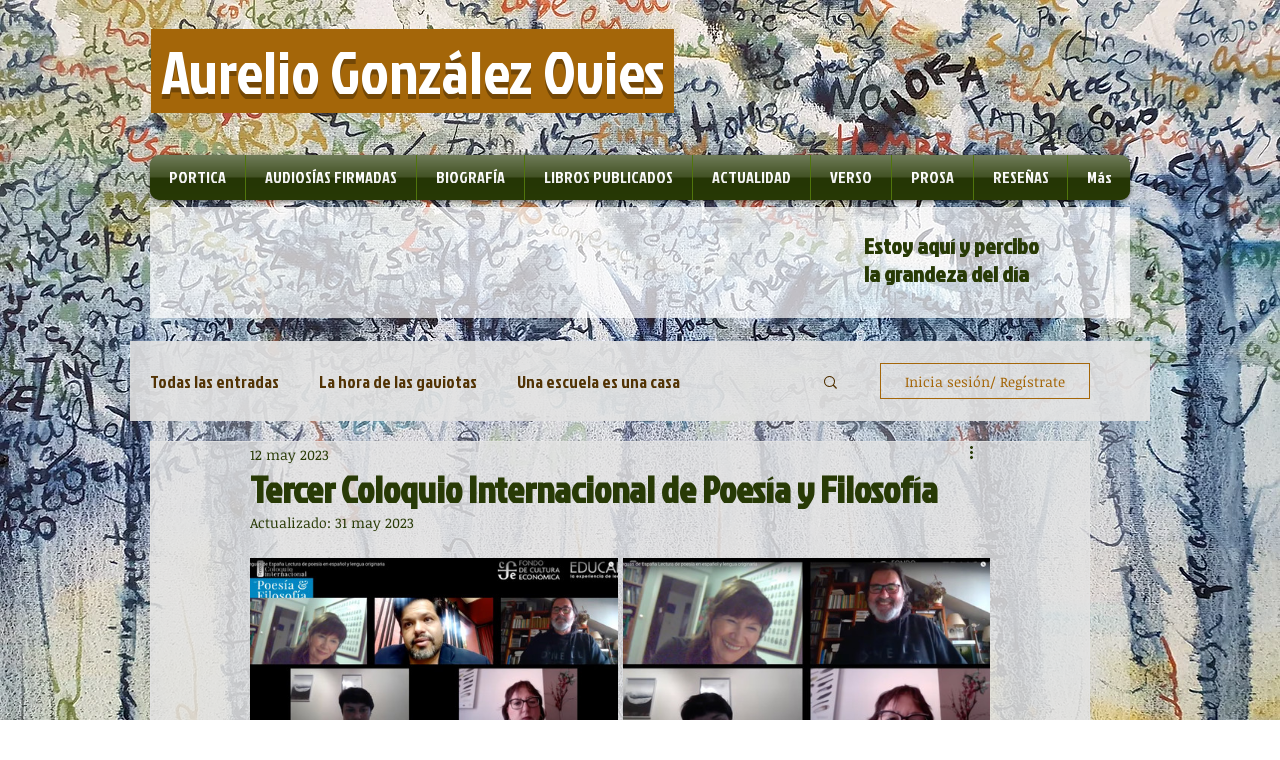

--- FILE ---
content_type: text/css; charset=utf-8
request_url: https://www.aureliogonzalezovies.com/_serverless/pro-gallery-css-v4-server/layoutCss?ver=2&id=ekeqe-not-scoped&items=3474_3000_1604%7C3458_3000_1606%7C3552_3000_1600%7C3359_3000_1596&container=604_740_552.875_720&options=gallerySizeType:px%7CenableInfiniteScroll:true%7CtitlePlacement:SHOW_ON_HOVER%7CgridStyle:1%7CimageMargin:5%7CgalleryLayout:2%7CisVertical:true%7CnumberOfImagesPerRow:2%7CgallerySizePx:300%7CcubeRatio:1.7777777777777777%7CcubeType:fill%7CgalleryThumbnailsAlignment:none
body_size: -140
content:
#pro-gallery-ekeqe-not-scoped [data-hook="item-container"][data-idx="0"].gallery-item-container{opacity: 1 !important;display: block !important;transition: opacity .2s ease !important;top: 0px !important;left: 0px !important;right: auto !important;height: 206px !important;width: 368px !important;} #pro-gallery-ekeqe-not-scoped [data-hook="item-container"][data-idx="0"] .gallery-item-common-info-outer{height: 100% !important;} #pro-gallery-ekeqe-not-scoped [data-hook="item-container"][data-idx="0"] .gallery-item-common-info{height: 100% !important;width: 100% !important;} #pro-gallery-ekeqe-not-scoped [data-hook="item-container"][data-idx="0"] .gallery-item-wrapper{width: 368px !important;height: 206px !important;margin: 0 !important;} #pro-gallery-ekeqe-not-scoped [data-hook="item-container"][data-idx="0"] .gallery-item-content{width: 368px !important;height: 206px !important;margin: 0px 0px !important;opacity: 1 !important;} #pro-gallery-ekeqe-not-scoped [data-hook="item-container"][data-idx="0"] .gallery-item-hover{width: 368px !important;height: 206px !important;opacity: 1 !important;} #pro-gallery-ekeqe-not-scoped [data-hook="item-container"][data-idx="0"] .item-hover-flex-container{width: 368px !important;height: 206px !important;margin: 0px 0px !important;opacity: 1 !important;} #pro-gallery-ekeqe-not-scoped [data-hook="item-container"][data-idx="0"] .gallery-item-wrapper img{width: 100% !important;height: 100% !important;opacity: 1 !important;} #pro-gallery-ekeqe-not-scoped [data-hook="item-container"][data-idx="1"].gallery-item-container{opacity: 1 !important;display: block !important;transition: opacity .2s ease !important;top: 0px !important;left: 373px !important;right: auto !important;height: 206px !important;width: 367px !important;} #pro-gallery-ekeqe-not-scoped [data-hook="item-container"][data-idx="1"] .gallery-item-common-info-outer{height: 100% !important;} #pro-gallery-ekeqe-not-scoped [data-hook="item-container"][data-idx="1"] .gallery-item-common-info{height: 100% !important;width: 100% !important;} #pro-gallery-ekeqe-not-scoped [data-hook="item-container"][data-idx="1"] .gallery-item-wrapper{width: 367px !important;height: 206px !important;margin: 0 !important;} #pro-gallery-ekeqe-not-scoped [data-hook="item-container"][data-idx="1"] .gallery-item-content{width: 367px !important;height: 206px !important;margin: 0px 0px !important;opacity: 1 !important;} #pro-gallery-ekeqe-not-scoped [data-hook="item-container"][data-idx="1"] .gallery-item-hover{width: 367px !important;height: 206px !important;opacity: 1 !important;} #pro-gallery-ekeqe-not-scoped [data-hook="item-container"][data-idx="1"] .item-hover-flex-container{width: 367px !important;height: 206px !important;margin: 0px 0px !important;opacity: 1 !important;} #pro-gallery-ekeqe-not-scoped [data-hook="item-container"][data-idx="1"] .gallery-item-wrapper img{width: 100% !important;height: 100% !important;opacity: 1 !important;} #pro-gallery-ekeqe-not-scoped [data-hook="item-container"][data-idx="2"].gallery-item-container{opacity: 1 !important;display: block !important;transition: opacity .2s ease !important;top: 211px !important;left: 0px !important;right: auto !important;height: 206px !important;width: 368px !important;} #pro-gallery-ekeqe-not-scoped [data-hook="item-container"][data-idx="2"] .gallery-item-common-info-outer{height: 100% !important;} #pro-gallery-ekeqe-not-scoped [data-hook="item-container"][data-idx="2"] .gallery-item-common-info{height: 100% !important;width: 100% !important;} #pro-gallery-ekeqe-not-scoped [data-hook="item-container"][data-idx="2"] .gallery-item-wrapper{width: 368px !important;height: 206px !important;margin: 0 !important;} #pro-gallery-ekeqe-not-scoped [data-hook="item-container"][data-idx="2"] .gallery-item-content{width: 368px !important;height: 206px !important;margin: 0px 0px !important;opacity: 1 !important;} #pro-gallery-ekeqe-not-scoped [data-hook="item-container"][data-idx="2"] .gallery-item-hover{width: 368px !important;height: 206px !important;opacity: 1 !important;} #pro-gallery-ekeqe-not-scoped [data-hook="item-container"][data-idx="2"] .item-hover-flex-container{width: 368px !important;height: 206px !important;margin: 0px 0px !important;opacity: 1 !important;} #pro-gallery-ekeqe-not-scoped [data-hook="item-container"][data-idx="2"] .gallery-item-wrapper img{width: 100% !important;height: 100% !important;opacity: 1 !important;} #pro-gallery-ekeqe-not-scoped [data-hook="item-container"][data-idx="3"]{display: none !important;} #pro-gallery-ekeqe-not-scoped .pro-gallery-prerender{height:417.875px !important;}#pro-gallery-ekeqe-not-scoped {height:417.875px !important; width:740px !important;}#pro-gallery-ekeqe-not-scoped .pro-gallery-margin-container {height:417.875px !important;}#pro-gallery-ekeqe-not-scoped .pro-gallery {height:417.875px !important; width:740px !important;}#pro-gallery-ekeqe-not-scoped .pro-gallery-parent-container {height:417.875px !important; width:745px !important;}